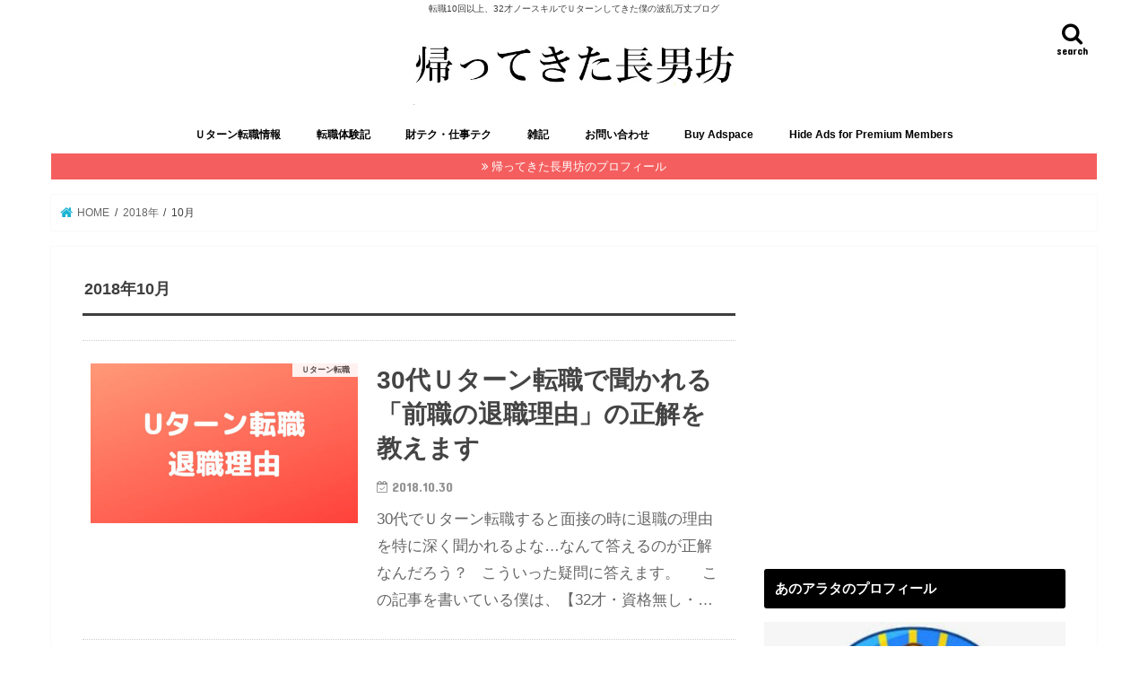

--- FILE ---
content_type: text/html; charset=UTF-8
request_url: https://anoarata.com/2018/10/
body_size: 22190
content:
<!doctype html><html dir="ltr" lang="ja" prefix="og: https://ogp.me/ns#"><head><meta charset="utf-8"><meta http-equiv="X-UA-Compatible" content="IE=edge"><meta name="HandheldFriendly" content="True"><meta name="MobileOptimized" content="320"><meta name="viewport" content="width=device-width, initial-scale=1"/><link rel="pingback" href="https://anoarata.com/xmlrpc.php"> <!--[if IE]> <![endif]--><style>img:is([sizes="auto" i], [sizes^="auto," i]) { contain-intrinsic-size: 3000px 1500px }</style><title>10月, 2018 | 帰ってきた長男坊</title><meta name="robots" content="noindex, max-snippet:-1, max-image-preview:large, max-video-preview:-1" /><meta name="google-site-verification" content="qYLpHuv55aZvMSUV2nhc4roCiDndLpT9N4yowjAPlhs" /><link rel="canonical" href="https://anoarata.com/2018/10/" /><meta name="generator" content="All in One SEO (AIOSEO) 4.7.9.1" /><meta name="google" content="nositelinkssearchbox" /> <script type="application/ld+json" class="aioseo-schema">{"@context":"https:\/\/schema.org","@graph":[{"@type":"BreadcrumbList","@id":"https:\/\/anoarata.com\/2018\/10\/#breadcrumblist","itemListElement":[{"@type":"ListItem","@id":"https:\/\/anoarata.com\/#listItem","position":1,"name":"\u5bb6","item":"https:\/\/anoarata.com\/","nextItem":{"@type":"ListItem","@id":"https:\/\/anoarata.com\/2018\/#listItem","name":"2018"}},{"@type":"ListItem","@id":"https:\/\/anoarata.com\/2018\/#listItem","position":2,"name":"2018","item":"https:\/\/anoarata.com\/2018\/","nextItem":{"@type":"ListItem","@id":"https:\/\/anoarata.com\/2018\/10\/#listItem","name":"10\u6708, 2018"},"previousItem":{"@type":"ListItem","@id":"https:\/\/anoarata.com\/#listItem","name":"\u5bb6"}},{"@type":"ListItem","@id":"https:\/\/anoarata.com\/2018\/10\/#listItem","position":3,"name":"10\u6708, 2018","previousItem":{"@type":"ListItem","@id":"https:\/\/anoarata.com\/2018\/#listItem","name":"2018"}}]},{"@type":"CollectionPage","@id":"https:\/\/anoarata.com\/2018\/10\/#collectionpage","url":"https:\/\/anoarata.com\/2018\/10\/","name":"10\u6708, 2018 | \u5e30\u3063\u3066\u304d\u305f\u9577\u7537\u574a","inLanguage":"ja","isPartOf":{"@id":"https:\/\/anoarata.com\/#website"},"breadcrumb":{"@id":"https:\/\/anoarata.com\/2018\/10\/#breadcrumblist"}},{"@type":"Organization","@id":"https:\/\/anoarata.com\/#organization","name":"\u5e30\u3063\u3066\u304d\u305f\u9577\u7537\u574a","description":"\u8ee2\u807710\u56de\u4ee5\u4e0a\u300132\u624d\u30ce\u30fc\u30b9\u30ad\u30eb\u3067\uff35\u30bf\u30fc\u30f3\u3057\u3066\u304d\u305f\u50d5\u306e\u6ce2\u4e71\u4e07\u4e08\u30d6\u30ed\u30b0","url":"https:\/\/anoarata.com\/"},{"@type":"WebSite","@id":"https:\/\/anoarata.com\/#website","url":"https:\/\/anoarata.com\/","name":"\u5e30\u3063\u3066\u304d\u305f\u9577\u7537\u574a","description":"\u8ee2\u807710\u56de\u4ee5\u4e0a\u300132\u624d\u30ce\u30fc\u30b9\u30ad\u30eb\u3067\uff35\u30bf\u30fc\u30f3\u3057\u3066\u304d\u305f\u50d5\u306e\u6ce2\u4e71\u4e07\u4e08\u30d6\u30ed\u30b0","inLanguage":"ja","publisher":{"@id":"https:\/\/anoarata.com\/#organization"}}]}</script> <link rel='dns-prefetch' href='//ajax.googleapis.com' /><link rel='dns-prefetch' href='//fonts.googleapis.com' /><link rel='dns-prefetch' href='//maxcdn.bootstrapcdn.com' /><link rel="alternate" type="application/rss+xml" title="帰ってきた長男坊 &raquo; フィード" href="https://anoarata.com/feed/" /><link rel="alternate" type="application/rss+xml" title="帰ってきた長男坊 &raquo; コメントフィード" href="https://anoarata.com/comments/feed/" /> <script type="text/javascript" id="wpp-js" src="https://anoarata.com/wp-content/plugins/wordpress-popular-posts/assets/js/wpp.min.js?ver=7.2.0" data-sampling="0" data-sampling-rate="100" data-api-url="https://anoarata.com/wp-json/wordpress-popular-posts" data-post-id="0" data-token="86f9f0d8a8" data-lang="0" data-debug="0"></script> <script defer src="[data-uri]"></script> <!--noptimize--><script data-wpfc-render="false" id="anoar-ready">
			window.advanced_ads_ready=function(e,a){a=a||"complete";var d=function(e){return"interactive"===a?"loading"!==e:"complete"===e};d(document.readyState)?e():document.addEventListener("readystatechange",(function(a){d(a.target.readyState)&&e()}),{once:"interactive"===a})},window.advanced_ads_ready_queue=window.advanced_ads_ready_queue||[];		</script>
		<!--/noptimize--><style id='wp-emoji-styles-inline-css' type='text/css'>img.wp-smiley, img.emoji {
		display: inline !important;
		border: none !important;
		box-shadow: none !important;
		height: 1em !important;
		width: 1em !important;
		margin: 0 0.07em !important;
		vertical-align: -0.1em !important;
		background: none !important;
		padding: 0 !important;
	}</style><link rel='stylesheet' id='wp-block-library-css' href='https://anoarata.com/wp-includes/css/dist/block-library/style.min.css' type='text/css' media='all' /><link rel='stylesheet' id='quads-style-css-css' href='https://anoarata.com/wp-content/plugins/quick-adsense-reloaded/includes/gutenberg/dist/blocks.style.build.css' type='text/css' media='all' /><style id='classic-theme-styles-inline-css' type='text/css'>/*! This file is auto-generated */
.wp-block-button__link{color:#fff;background-color:#32373c;border-radius:9999px;box-shadow:none;text-decoration:none;padding:calc(.667em + 2px) calc(1.333em + 2px);font-size:1.125em}.wp-block-file__button{background:#32373c;color:#fff;text-decoration:none}</style><style id='global-styles-inline-css' type='text/css'>:root{--wp--preset--aspect-ratio--square: 1;--wp--preset--aspect-ratio--4-3: 4/3;--wp--preset--aspect-ratio--3-4: 3/4;--wp--preset--aspect-ratio--3-2: 3/2;--wp--preset--aspect-ratio--2-3: 2/3;--wp--preset--aspect-ratio--16-9: 16/9;--wp--preset--aspect-ratio--9-16: 9/16;--wp--preset--color--black: #000000;--wp--preset--color--cyan-bluish-gray: #abb8c3;--wp--preset--color--white: #ffffff;--wp--preset--color--pale-pink: #f78da7;--wp--preset--color--vivid-red: #cf2e2e;--wp--preset--color--luminous-vivid-orange: #ff6900;--wp--preset--color--luminous-vivid-amber: #fcb900;--wp--preset--color--light-green-cyan: #7bdcb5;--wp--preset--color--vivid-green-cyan: #00d084;--wp--preset--color--pale-cyan-blue: #8ed1fc;--wp--preset--color--vivid-cyan-blue: #0693e3;--wp--preset--color--vivid-purple: #9b51e0;--wp--preset--gradient--vivid-cyan-blue-to-vivid-purple: linear-gradient(135deg,rgba(6,147,227,1) 0%,rgb(155,81,224) 100%);--wp--preset--gradient--light-green-cyan-to-vivid-green-cyan: linear-gradient(135deg,rgb(122,220,180) 0%,rgb(0,208,130) 100%);--wp--preset--gradient--luminous-vivid-amber-to-luminous-vivid-orange: linear-gradient(135deg,rgba(252,185,0,1) 0%,rgba(255,105,0,1) 100%);--wp--preset--gradient--luminous-vivid-orange-to-vivid-red: linear-gradient(135deg,rgba(255,105,0,1) 0%,rgb(207,46,46) 100%);--wp--preset--gradient--very-light-gray-to-cyan-bluish-gray: linear-gradient(135deg,rgb(238,238,238) 0%,rgb(169,184,195) 100%);--wp--preset--gradient--cool-to-warm-spectrum: linear-gradient(135deg,rgb(74,234,220) 0%,rgb(151,120,209) 20%,rgb(207,42,186) 40%,rgb(238,44,130) 60%,rgb(251,105,98) 80%,rgb(254,248,76) 100%);--wp--preset--gradient--blush-light-purple: linear-gradient(135deg,rgb(255,206,236) 0%,rgb(152,150,240) 100%);--wp--preset--gradient--blush-bordeaux: linear-gradient(135deg,rgb(254,205,165) 0%,rgb(254,45,45) 50%,rgb(107,0,62) 100%);--wp--preset--gradient--luminous-dusk: linear-gradient(135deg,rgb(255,203,112) 0%,rgb(199,81,192) 50%,rgb(65,88,208) 100%);--wp--preset--gradient--pale-ocean: linear-gradient(135deg,rgb(255,245,203) 0%,rgb(182,227,212) 50%,rgb(51,167,181) 100%);--wp--preset--gradient--electric-grass: linear-gradient(135deg,rgb(202,248,128) 0%,rgb(113,206,126) 100%);--wp--preset--gradient--midnight: linear-gradient(135deg,rgb(2,3,129) 0%,rgb(40,116,252) 100%);--wp--preset--font-size--small: 13px;--wp--preset--font-size--medium: 20px;--wp--preset--font-size--large: 36px;--wp--preset--font-size--x-large: 42px;--wp--preset--spacing--20: 0.44rem;--wp--preset--spacing--30: 0.67rem;--wp--preset--spacing--40: 1rem;--wp--preset--spacing--50: 1.5rem;--wp--preset--spacing--60: 2.25rem;--wp--preset--spacing--70: 3.38rem;--wp--preset--spacing--80: 5.06rem;--wp--preset--shadow--natural: 6px 6px 9px rgba(0, 0, 0, 0.2);--wp--preset--shadow--deep: 12px 12px 50px rgba(0, 0, 0, 0.4);--wp--preset--shadow--sharp: 6px 6px 0px rgba(0, 0, 0, 0.2);--wp--preset--shadow--outlined: 6px 6px 0px -3px rgba(255, 255, 255, 1), 6px 6px rgba(0, 0, 0, 1);--wp--preset--shadow--crisp: 6px 6px 0px rgba(0, 0, 0, 1);}:where(.is-layout-flex){gap: 0.5em;}:where(.is-layout-grid){gap: 0.5em;}body .is-layout-flex{display: flex;}.is-layout-flex{flex-wrap: wrap;align-items: center;}.is-layout-flex > :is(*, div){margin: 0;}body .is-layout-grid{display: grid;}.is-layout-grid > :is(*, div){margin: 0;}:where(.wp-block-columns.is-layout-flex){gap: 2em;}:where(.wp-block-columns.is-layout-grid){gap: 2em;}:where(.wp-block-post-template.is-layout-flex){gap: 1.25em;}:where(.wp-block-post-template.is-layout-grid){gap: 1.25em;}.has-black-color{color: var(--wp--preset--color--black) !important;}.has-cyan-bluish-gray-color{color: var(--wp--preset--color--cyan-bluish-gray) !important;}.has-white-color{color: var(--wp--preset--color--white) !important;}.has-pale-pink-color{color: var(--wp--preset--color--pale-pink) !important;}.has-vivid-red-color{color: var(--wp--preset--color--vivid-red) !important;}.has-luminous-vivid-orange-color{color: var(--wp--preset--color--luminous-vivid-orange) !important;}.has-luminous-vivid-amber-color{color: var(--wp--preset--color--luminous-vivid-amber) !important;}.has-light-green-cyan-color{color: var(--wp--preset--color--light-green-cyan) !important;}.has-vivid-green-cyan-color{color: var(--wp--preset--color--vivid-green-cyan) !important;}.has-pale-cyan-blue-color{color: var(--wp--preset--color--pale-cyan-blue) !important;}.has-vivid-cyan-blue-color{color: var(--wp--preset--color--vivid-cyan-blue) !important;}.has-vivid-purple-color{color: var(--wp--preset--color--vivid-purple) !important;}.has-black-background-color{background-color: var(--wp--preset--color--black) !important;}.has-cyan-bluish-gray-background-color{background-color: var(--wp--preset--color--cyan-bluish-gray) !important;}.has-white-background-color{background-color: var(--wp--preset--color--white) !important;}.has-pale-pink-background-color{background-color: var(--wp--preset--color--pale-pink) !important;}.has-vivid-red-background-color{background-color: var(--wp--preset--color--vivid-red) !important;}.has-luminous-vivid-orange-background-color{background-color: var(--wp--preset--color--luminous-vivid-orange) !important;}.has-luminous-vivid-amber-background-color{background-color: var(--wp--preset--color--luminous-vivid-amber) !important;}.has-light-green-cyan-background-color{background-color: var(--wp--preset--color--light-green-cyan) !important;}.has-vivid-green-cyan-background-color{background-color: var(--wp--preset--color--vivid-green-cyan) !important;}.has-pale-cyan-blue-background-color{background-color: var(--wp--preset--color--pale-cyan-blue) !important;}.has-vivid-cyan-blue-background-color{background-color: var(--wp--preset--color--vivid-cyan-blue) !important;}.has-vivid-purple-background-color{background-color: var(--wp--preset--color--vivid-purple) !important;}.has-black-border-color{border-color: var(--wp--preset--color--black) !important;}.has-cyan-bluish-gray-border-color{border-color: var(--wp--preset--color--cyan-bluish-gray) !important;}.has-white-border-color{border-color: var(--wp--preset--color--white) !important;}.has-pale-pink-border-color{border-color: var(--wp--preset--color--pale-pink) !important;}.has-vivid-red-border-color{border-color: var(--wp--preset--color--vivid-red) !important;}.has-luminous-vivid-orange-border-color{border-color: var(--wp--preset--color--luminous-vivid-orange) !important;}.has-luminous-vivid-amber-border-color{border-color: var(--wp--preset--color--luminous-vivid-amber) !important;}.has-light-green-cyan-border-color{border-color: var(--wp--preset--color--light-green-cyan) !important;}.has-vivid-green-cyan-border-color{border-color: var(--wp--preset--color--vivid-green-cyan) !important;}.has-pale-cyan-blue-border-color{border-color: var(--wp--preset--color--pale-cyan-blue) !important;}.has-vivid-cyan-blue-border-color{border-color: var(--wp--preset--color--vivid-cyan-blue) !important;}.has-vivid-purple-border-color{border-color: var(--wp--preset--color--vivid-purple) !important;}.has-vivid-cyan-blue-to-vivid-purple-gradient-background{background: var(--wp--preset--gradient--vivid-cyan-blue-to-vivid-purple) !important;}.has-light-green-cyan-to-vivid-green-cyan-gradient-background{background: var(--wp--preset--gradient--light-green-cyan-to-vivid-green-cyan) !important;}.has-luminous-vivid-amber-to-luminous-vivid-orange-gradient-background{background: var(--wp--preset--gradient--luminous-vivid-amber-to-luminous-vivid-orange) !important;}.has-luminous-vivid-orange-to-vivid-red-gradient-background{background: var(--wp--preset--gradient--luminous-vivid-orange-to-vivid-red) !important;}.has-very-light-gray-to-cyan-bluish-gray-gradient-background{background: var(--wp--preset--gradient--very-light-gray-to-cyan-bluish-gray) !important;}.has-cool-to-warm-spectrum-gradient-background{background: var(--wp--preset--gradient--cool-to-warm-spectrum) !important;}.has-blush-light-purple-gradient-background{background: var(--wp--preset--gradient--blush-light-purple) !important;}.has-blush-bordeaux-gradient-background{background: var(--wp--preset--gradient--blush-bordeaux) !important;}.has-luminous-dusk-gradient-background{background: var(--wp--preset--gradient--luminous-dusk) !important;}.has-pale-ocean-gradient-background{background: var(--wp--preset--gradient--pale-ocean) !important;}.has-electric-grass-gradient-background{background: var(--wp--preset--gradient--electric-grass) !important;}.has-midnight-gradient-background{background: var(--wp--preset--gradient--midnight) !important;}.has-small-font-size{font-size: var(--wp--preset--font-size--small) !important;}.has-medium-font-size{font-size: var(--wp--preset--font-size--medium) !important;}.has-large-font-size{font-size: var(--wp--preset--font-size--large) !important;}.has-x-large-font-size{font-size: var(--wp--preset--font-size--x-large) !important;}
:where(.wp-block-post-template.is-layout-flex){gap: 1.25em;}:where(.wp-block-post-template.is-layout-grid){gap: 1.25em;}
:where(.wp-block-columns.is-layout-flex){gap: 2em;}:where(.wp-block-columns.is-layout-grid){gap: 2em;}
:root :where(.wp-block-pullquote){font-size: 1.5em;line-height: 1.6;}</style><link rel='stylesheet' id='contact-form-7-css' href='https://anoarata.com/wp-content/cache/autoptimize/autoptimize_single_3fd2afa98866679439097f4ab102fe0a.php' type='text/css' media='all' /><link rel='stylesheet' id='toc-screen-css' href='https://anoarata.com/wp-content/plugins/table-of-contents-plus/screen.min.css' type='text/css' media='all' /><link rel='stylesheet' id='ppress-frontend-css' href='https://anoarata.com/wp-content/plugins/wp-user-avatar/assets/css/frontend.min.css' type='text/css' media='all' /><link rel='stylesheet' id='ppress-flatpickr-css' href='https://anoarata.com/wp-content/plugins/wp-user-avatar/assets/flatpickr/flatpickr.min.css' type='text/css' media='all' /><link rel='stylesheet' id='ppress-select2-css' href='https://anoarata.com/wp-content/plugins/wp-user-avatar/assets/select2/select2.min.css' type='text/css' media='all' /><link rel='stylesheet' id='wordpress-popular-posts-css-css' href='https://anoarata.com/wp-content/cache/autoptimize/autoptimize_single_cff4a50b569f9d814cfe56378d2d03f7.php' type='text/css' media='all' /><link rel='stylesheet' id='style-css' href='https://anoarata.com/wp-content/cache/autoptimize/autoptimize_single_722b04ab05293169ee663f6252840aaf.php' type='text/css' media='all' /><link rel='stylesheet' id='child-style-css' href='https://anoarata.com/wp-content/cache/autoptimize/autoptimize_single_87d70e483f1c5469e231ee7e5ecdabdc.php' type='text/css' media='all' /><link rel='stylesheet' id='slick-css' href='https://anoarata.com/wp-content/cache/autoptimize/autoptimize_single_9a7d7c994af444c42dfaab8b5739860b.php' type='text/css' media='all' /><link rel='stylesheet' id='shortcode-css' href='https://anoarata.com/wp-content/cache/autoptimize/autoptimize_single_88253721a41c45421c3e26b0fc955d11.php' type='text/css' media='all' /><link rel='stylesheet' id='gf_Concert-css' href='//fonts.googleapis.com/css?family=Concert+One' type='text/css' media='all' /><link rel='stylesheet' id='gf_Lato-css' href='//fonts.googleapis.com/css?family=Lato' type='text/css' media='all' /><link rel='stylesheet' id='fontawesome-css' href='//maxcdn.bootstrapcdn.com/font-awesome/4.7.0/css/font-awesome.min.css' type='text/css' media='all' /><link rel='stylesheet' id='remodal-css' href='https://anoarata.com/wp-content/cache/autoptimize/autoptimize_single_71d45855733547a06742c499a85a7cc4.php' type='text/css' media='all' /><link rel='stylesheet' id='animate-css' href='https://anoarata.com/wp-content/themes/jstork/library/css/animate.min.css' type='text/css' media='all' /><style id='akismet-widget-style-inline-css' type='text/css'>.a-stats {
				--akismet-color-mid-green: #357b49;
				--akismet-color-white: #fff;
				--akismet-color-light-grey: #f6f7f7;

				max-width: 350px;
				width: auto;
			}

			.a-stats * {
				all: unset;
				box-sizing: border-box;
			}

			.a-stats strong {
				font-weight: 600;
			}

			.a-stats a.a-stats__link,
			.a-stats a.a-stats__link:visited,
			.a-stats a.a-stats__link:active {
				background: var(--akismet-color-mid-green);
				border: none;
				box-shadow: none;
				border-radius: 8px;
				color: var(--akismet-color-white);
				cursor: pointer;
				display: block;
				font-family: -apple-system, BlinkMacSystemFont, 'Segoe UI', 'Roboto', 'Oxygen-Sans', 'Ubuntu', 'Cantarell', 'Helvetica Neue', sans-serif;
				font-weight: 500;
				padding: 12px;
				text-align: center;
				text-decoration: none;
				transition: all 0.2s ease;
			}

			/* Extra specificity to deal with TwentyTwentyOne focus style */
			.widget .a-stats a.a-stats__link:focus {
				background: var(--akismet-color-mid-green);
				color: var(--akismet-color-white);
				text-decoration: none;
			}

			.a-stats a.a-stats__link:hover {
				filter: brightness(110%);
				box-shadow: 0 4px 12px rgba(0, 0, 0, 0.06), 0 0 2px rgba(0, 0, 0, 0.16);
			}

			.a-stats .count {
				color: var(--akismet-color-white);
				display: block;
				font-size: 1.5em;
				line-height: 1.4;
				padding: 0 13px;
				white-space: nowrap;
			}</style><link rel='stylesheet' id='fancybox-css' href='https://anoarata.com/wp-content/plugins/easy-fancybox/fancybox/1.5.4/jquery.fancybox.min.css' type='text/css' media='screen' /><style id='fancybox-inline-css' type='text/css'>#fancybox-outer{background:#ffffff}#fancybox-content{background:#ffffff;border-color:#ffffff;color:#000000;}#fancybox-title,#fancybox-title-float-main{color:#fff}</style> <script type="text/javascript" src="//ajax.googleapis.com/ajax/libs/jquery/1.12.4/jquery.min.js" id="jquery-js"></script> <script defer type="text/javascript" src="https://anoarata.com/wp-content/plugins/wp-user-avatar/assets/flatpickr/flatpickr.min.js" id="ppress-flatpickr-js"></script> <script defer type="text/javascript" src="https://anoarata.com/wp-content/plugins/wp-user-avatar/assets/select2/select2.min.js" id="ppress-select2-js"></script> <link rel="https://api.w.org/" href="https://anoarata.com/wp-json/" /><link rel="EditURI" type="application/rsd+xml" title="RSD" href="https://anoarata.com/xmlrpc.php?rsd" /> <script defer src="[data-uri]"></script>  <script type="text/javascript">var _gaq = _gaq || [];
_gaq.push(["_setAccount", "UA-104310427-1"]);
_gaq.push(["_trackPageview"]);

  (function() {
    var ga = document.createElement("script"); ga.type = "text/javascript"; ga.async = true;
    ga.src = ("https:" == document.location.protocol ? "https://ssl" : "http://www") + ".google-analytics.com/ga.js";
    var s = document.getElementsByTagName("script")[0]; s.parentNode.insertBefore(ga, s);
  })();</script> <script type="text/javascript">if (document.referrer.match(/google\.(com|co\.jp)/gi) && document.referrer.match(/cd/gi)) {
var myString = document.referrer;
var r        = myString.match(/cd=(.*?)&/);
var rank     = parseInt(r[1]);
var kw       = myString.match(/q=(.*?)&/);

if (kw[1].length > 0) {
	var keyWord  = decodeURI(kw[1]);
} else {
	keyWord = "(not provided)";
}

var p = document.location.pathname;
_gaq.push(["_trackEvent", "RankTracker", keyWord, p, rank, true]);
}</script><script defer src="[data-uri]"></script> <style id="wpp-loading-animation-styles">@-webkit-keyframes bgslide{from{background-position-x:0}to{background-position-x:-200%}}@keyframes bgslide{from{background-position-x:0}to{background-position-x:-200%}}.wpp-widget-block-placeholder,.wpp-shortcode-placeholder{margin:0 auto;width:60px;height:3px;background:#dd3737;background:linear-gradient(90deg,#dd3737 0%,#571313 10%,#dd3737 100%);background-size:200% auto;border-radius:3px;-webkit-animation:bgslide 1s infinite linear;animation:bgslide 1s infinite linear}</style><style type="text/css">body{color: #3e3e3e;}
a, #breadcrumb li.bc_homelink a::before, .authorbox .author_sns li a::before{color: #1bb4d3;}
a:hover{color: #E69B9B;}
.article-footer .post-categories li a,.article-footer .tags a,.accordionBtn{  background: #1bb4d3;  border-color: #1bb4d3;}
.article-footer .tags a{color:#1bb4d3; background: none;}
.article-footer .post-categories li a:hover,.article-footer .tags a:hover,.accordionBtn.active{ background:#E69B9B;  border-color:#E69B9B;}
input[type="text"],input[type="password"],input[type="datetime"],input[type="datetime-local"],input[type="date"],input[type="month"],input[type="time"],input[type="week"],input[type="number"],input[type="email"],input[type="url"],input[type="search"],input[type="tel"],input[type="color"],select,textarea,.field { background-color: #ffffff;}
.header{color: #000000;}
.bgfull .header,.header.bg,.header #inner-header,.menu-sp{background: #ffffff;}
#logo a{color: #000000;}
#g_nav .nav li a,.nav_btn,.menu-sp a,.menu-sp a,.menu-sp > ul:after{color: #000000;}
#logo a:hover,#g_nav .nav li a:hover,.nav_btn:hover{color:#eeee22;}
@media only screen and (min-width: 768px) {
.nav > li > a:after{background: #eeee22;}
.nav ul {background: #666666;}
#g_nav .nav li ul.sub-menu li a{color: #f7f7f7;}
}
@media only screen and (max-width: 1165px) {
.site_description{background: #ffffff; color: #000000;}
}
#inner-content, #breadcrumb, .entry-content blockquote:before, .entry-content blockquote:after{background: #ffffff}
.top-post-list .post-list:before{background: #1bb4d3;}
.widget li a:after{color: #1bb4d3;}
.entry-content h2,.widgettitle,.accordion::before{background: #000000; color: #ffffff;}
.entry-content h3{border-color: #000000;}
.h_boader .entry-content h2{border-color: #000000; color: #3e3e3e;}
.h_balloon .entry-content h2:after{border-top-color: #000000;}
.entry-content ul li:before{ background: #000000;}
.entry-content ol li:before{ background: #000000;}
.post-list-card .post-list .eyecatch .cat-name,.top-post-list .post-list .eyecatch .cat-name,.byline .cat-name,.single .authorbox .author-newpost li .cat-name,.related-box li .cat-name,.carouselwrap .cat-name,.eyecatch .cat-name{background: #ffffff; color:  #444444;}
ul.wpp-list li a:before{background: #000000; color: #ffffff;}
.readmore a{border:1px solid #1bb4d3;color:#1bb4d3;}
.readmore a:hover{background:#1bb4d3;color:#fff;}
.btn-wrap a{background: #1bb4d3;border: 1px solid #1bb4d3;}
.btn-wrap a:hover{background: #E69B9B;border-color: #E69B9B;}
.btn-wrap.simple a{border:1px solid #1bb4d3;color:#1bb4d3;}
.btn-wrap.simple a:hover{background:#1bb4d3;}
.blue-btn, .comment-reply-link, #submit { background-color: #1bb4d3; }
.blue-btn:hover, .comment-reply-link:hover, #submit:hover, .blue-btn:focus, .comment-reply-link:focus, #submit:focus {background-color: #E69B9B; }
#sidebar1{color: #444444;}
.widget:not(.widget_text) a{color:#666666;}
.widget:not(.widget_text) a:hover{color:#999999;}
.bgfull #footer-top,#footer-top .inner,.cta-inner{background-color: #666666; color: #CACACA;}
.footer a,#footer-top a{color: #f7f7f7;}
#footer-top .widgettitle{color: #CACACA;}
.bgfull .footer,.footer.bg,.footer .inner {background-color: #666666;color: #CACACA;}
.footer-links li a:before{ color: #ffffff;}
.pagination a, .pagination span,.page-links a{border-color: #1bb4d3; color: #1bb4d3;}
.pagination .current,.pagination .current:hover,.page-links ul > li > span{background-color: #1bb4d3; border-color: #1bb4d3;}
.pagination a:hover, .pagination a:focus,.page-links a:hover, .page-links a:focus{background-color: #1bb4d3; color: #fff;}</style><style type="text/css">.broken_link, a.broken_link {
	text-decoration: line-through;
}</style><style type="text/css" id="custom-background-css">body.custom-background { background-color: #ffffff; }</style><link rel="icon" href="https://anoarata.com/wp-content/uploads/2018/01/cropped-d880317e090547705f6a8ab11302bace-1-32x32.jpg" sizes="32x32" /><link rel="icon" href="https://anoarata.com/wp-content/uploads/2018/01/cropped-d880317e090547705f6a8ab11302bace-1-192x192.jpg" sizes="192x192" /><link rel="apple-touch-icon" href="https://anoarata.com/wp-content/uploads/2018/01/cropped-d880317e090547705f6a8ab11302bace-1-180x180.jpg" /><meta name="msapplication-TileImage" content="https://anoarata.com/wp-content/uploads/2018/01/cropped-d880317e090547705f6a8ab11302bace-1-270x270.jpg" /> <script async src="//pagead2.googlesyndication.com/pagead/js/adsbygoogle.js"></script> <script>(adsbygoogle = window.adsbygoogle || []).push({
          google_ad_client: "ca-pub-9166838552041975",
          enable_page_level_ads: true
     });</script><noscript><style id="rocket-lazyload-nojs-css">.rll-youtube-player, [data-lazy-src]{display:none !important;}</style></noscript></head><body class="archive date custom-background bgnormal pannavi_on h_boader sidebarright date_on aa-prefix-anoar-"><div id="container"><p class="site_description">転職10回以上、32才ノースキルでＵターンしてきた僕の波乱万丈ブログ</p><header class="header animated fadeIn headercenter" role="banner"><div id="inner-header" class="wrap cf"><div id="logo" class="gf fs_m"><p class="h1 img"><a href="https://anoarata.com"><img src="https://anoarata.com/wp-content/uploads/2018/10/cd8057b34ca2d5b82affc81b9e583b19.jpg" alt="帰ってきた長男坊"></a></p></div> <a href="#searchbox" data-remodal-target="searchbox" class="nav_btn search_btn"><span class="text gf">search</span></a><nav id="g_nav" role="navigation"><ul id="menu-%e3%83%a1%e3%82%a4%e3%83%b3%e3%83%a1%e3%83%8b%e3%83%a5%e3%83%bc" class="nav top-nav cf"><li id="menu-item-3540" class="menu-item menu-item-type-taxonomy menu-item-object-category menu-item-has-children menu-item-3540"><a href="https://anoarata.com/category/%ef%bd%95%e3%82%bf%e3%83%bc%e3%83%b3%e5%b0%b1%e8%81%b7%e6%83%85%e5%a0%b1/">Ｕターン転職情報</a><ul class="sub-menu"><li id="menu-item-3526" class="menu-item menu-item-type-taxonomy menu-item-object-category menu-item-3526"><a href="https://anoarata.com/category/%ef%bd%95%e3%82%bf%e3%83%bc%e3%83%b3%e5%b0%b1%e8%81%b7%e6%83%85%e5%a0%b1/%ef%bd%95%e3%82%bf%e3%83%bc%e3%83%b3%e8%bb%a2%e8%81%b7/">Ｕターン転職<span class="gf">実際にＵターン就職しての体験・教訓</span></a></li></ul></li><li id="menu-item-3497" class="menu-item menu-item-type-taxonomy menu-item-object-category menu-item-has-children menu-item-3497"><a href="https://anoarata.com/category/%e8%bb%a2%e8%81%b7%e4%bd%93%e9%a8%93%e8%a8%98/">転職体験記</a><ul class="sub-menu"><li id="menu-item-3527" class="menu-item menu-item-type-taxonomy menu-item-object-category menu-item-3527"><a href="https://anoarata.com/category/%e8%bb%a2%e8%81%b7%e4%bd%93%e9%a8%93%e8%a8%98/%e8%bb%a2%e8%81%b7%e4%bd%93%e9%a8%93/">転職体験</a></li></ul></li><li id="menu-item-3496" class="menu-item menu-item-type-taxonomy menu-item-object-category menu-item-has-children menu-item-3496"><a href="https://anoarata.com/category/%e4%bb%95%e4%ba%8b%e3%83%86%e3%82%af/">財テク・仕事テク</a><ul class="sub-menu"><li id="menu-item-3109" class="menu-item menu-item-type-taxonomy menu-item-object-category menu-item-3109"><a href="https://anoarata.com/category/%e8%b2%a1%e3%83%86%e3%82%af/%e3%83%97%e3%83%ad%e3%82%b0%e3%83%a9%e3%83%9f%e3%83%b3%e3%82%b0/">プログラミング<span class="gf">未来を生き抜くＩＴ技術について</span></a></li><li id="menu-item-1301" class="menu-item menu-item-type-taxonomy menu-item-object-category menu-item-1301"><a href="https://anoarata.com/category/%e8%b2%a1%e3%83%86%e3%82%af/%e5%89%af%e6%a5%ad/">ネットで稼ぐ</a></li><li id="menu-item-2620" class="menu-item menu-item-type-taxonomy menu-item-object-category menu-item-2620"><a href="https://anoarata.com/category/%e8%b2%a1%e3%83%86%e3%82%af/%e7%8f%be%e7%89%a9%e6%a0%aa/">株（現物）<span class="gf">現物株でノーリスクで稼ぐ</span></a></li><li id="menu-item-3498" class="menu-item menu-item-type-taxonomy menu-item-object-category menu-item-3498"><a href="https://anoarata.com/category/%e4%bb%95%e4%ba%8b%e3%83%86%e3%82%af/%e4%bb%95%e4%ba%8b%e5%bd%b9%e7%ab%8b%e3%81%a1/">仕事役立ち</a></li><li id="menu-item-845" class="menu-item menu-item-type-taxonomy menu-item-object-category menu-item-845"><a href="https://anoarata.com/category/%e8%b2%a1%e3%83%86%e3%82%af/%e3%81%8a%e3%82%ab%e3%83%8d%e3%81%ae%e8%a9%b1/">お金・制度</a></li></ul></li><li id="menu-item-2433" class="menu-item menu-item-type-taxonomy menu-item-object-category menu-item-has-children menu-item-2433"><a href="https://anoarata.com/category/%e5%bd%b9%e7%ab%8b%e3%81%a1%e6%83%85%e5%a0%b1%e3%83%bb%e9%9b%91%e8%a8%98/">雑記</a><ul class="sub-menu"><li id="menu-item-849" class="menu-item menu-item-type-taxonomy menu-item-object-category menu-item-849"><a href="https://anoarata.com/category/%e3%83%9b%e3%82%b9%e3%83%88%e8%ab%96/">モテ方</a></li><li id="menu-item-1810" class="menu-item menu-item-type-taxonomy menu-item-object-category menu-item-1810"><a href="https://anoarata.com/category/%e5%bd%b9%e7%ab%8b%e3%81%a1%e6%83%85%e5%a0%b1%e3%83%bb%e9%9b%91%e8%a8%98/%e3%81%be%e3%81%a8%e3%82%81/">まとめ<span class="gf">お役立ち情報などのまとめ</span></a></li><li id="menu-item-3586" class="menu-item menu-item-type-taxonomy menu-item-object-category menu-item-3586"><a href="https://anoarata.com/category/%e5%bd%b9%e7%ab%8b%e3%81%a1%e6%83%85%e5%a0%b1%e3%83%bb%e9%9b%91%e8%a8%98/%e6%9b%b8%e8%a9%95/">書評<span class="gf">読んだ本の解説や感想</span></a></li><li id="menu-item-1218" class="menu-item menu-item-type-taxonomy menu-item-object-category menu-item-1218"><a href="https://anoarata.com/category/%e5%bd%b9%e7%ab%8b%e3%81%a1%e6%83%85%e5%a0%b1%e3%83%bb%e9%9b%91%e8%a8%98/%e6%97%a5%e3%80%85%e3%81%ae%e6%b0%97%e3%81%a5%e3%81%8d/">日々の気づき</a></li><li id="menu-item-1449" class="menu-item menu-item-type-taxonomy menu-item-object-category menu-item-1449"><a href="https://anoarata.com/category/%e5%bd%b9%e7%ab%8b%e3%81%a1%e6%83%85%e5%a0%b1%e3%83%bb%e9%9b%91%e8%a8%98/%e3%83%93%e3%82%b8%e3%83%a5%e3%82%a2%e3%83%ab%e7%b3%bb/">ビジュアル系<span class="gf">大好きなビジュアル系について！</span></a></li><li id="menu-item-1214" class="menu-item menu-item-type-taxonomy menu-item-object-category menu-item-1214"><a href="https://anoarata.com/category/%e5%bd%b9%e7%ab%8b%e3%81%a1%e6%83%85%e5%a0%b1%e3%83%bb%e9%9b%91%e8%a8%98/%e5%a6%8a%e6%b4%bb/">妊活・育児</a></li><li id="menu-item-1217" class="menu-item menu-item-type-taxonomy menu-item-object-category menu-item-1217"><a href="https://anoarata.com/category/%e5%bd%b9%e7%ab%8b%e3%81%a1%e6%83%85%e5%a0%b1%e3%83%bb%e9%9b%91%e8%a8%98/%e3%83%96%e3%83%ad%e3%82%b0%e3%81%ab%e3%81%a4%e3%81%84%e3%81%a6/">ブログ</a></li><li id="menu-item-1300" class="menu-item menu-item-type-taxonomy menu-item-object-category menu-item-1300"><a href="https://anoarata.com/category/%e5%bd%b9%e7%ab%8b%e3%81%a1%e6%83%85%e5%a0%b1%e3%83%bb%e9%9b%91%e8%a8%98/%e3%82%b9%e3%83%9e%e3%83%9b%e3%82%a2%e3%83%97%e3%83%aa/">スマホアプリ<span class="gf">スマホアプリについてお得なものや楽しいものを紹介していきます</span></a></li><li id="menu-item-1215" class="menu-item menu-item-type-taxonomy menu-item-object-category menu-item-1215"><a href="https://anoarata.com/category/%e5%bd%b9%e7%ab%8b%e3%81%a1%e6%83%85%e5%a0%b1%e3%83%bb%e9%9b%91%e8%a8%98/%e3%82%ac%e3%82%b8%e3%82%a7%e3%83%83%e3%83%88/">ＰＣ・スマホ周辺機器</a></li></ul></li><li id="menu-item-1858" class="menu-item menu-item-type-post_type menu-item-object-page menu-item-1858"><a href="https://anoarata.com/%e3%81%8a%e5%95%8f%e3%81%84%e5%90%88%e3%82%8f%e3%81%9b/">お問い合わせ</a></li><li id="menu-item-4567" class="menu-item menu-item-type-post_type menu-item-object-page menu-item-4567"><a href="https://anoarata.com/buy-adspace/">Buy Adspace</a></li><li id="menu-item-4569" class="menu-item menu-item-type-post_type menu-item-object-page menu-item-4569"><a href="https://anoarata.com/disable-ads/">Hide Ads for Premium Members</a></li></ul></nav> <a href="#spnavi" data-remodal-target="spnavi" class="nav_btn"><span class="text gf">menu</span></a></div></header><div class="remodal" data-remodal-id="spnavi" data-remodal-options="hashTracking:false"> <button data-remodal-action="close" class="remodal-close"><span class="text gf">CLOSE</span></button><ul id="menu-%e3%83%a1%e3%82%a4%e3%83%b3%e3%83%a1%e3%83%8b%e3%83%a5%e3%83%bc-1" class="sp_g_nav nav top-nav cf"><li class="menu-item menu-item-type-taxonomy menu-item-object-category menu-item-has-children menu-item-3540"><a href="https://anoarata.com/category/%ef%bd%95%e3%82%bf%e3%83%bc%e3%83%b3%e5%b0%b1%e8%81%b7%e6%83%85%e5%a0%b1/">Ｕターン転職情報</a><ul class="sub-menu"><li class="menu-item menu-item-type-taxonomy menu-item-object-category menu-item-3526"><a href="https://anoarata.com/category/%ef%bd%95%e3%82%bf%e3%83%bc%e3%83%b3%e5%b0%b1%e8%81%b7%e6%83%85%e5%a0%b1/%ef%bd%95%e3%82%bf%e3%83%bc%e3%83%b3%e8%bb%a2%e8%81%b7/">Ｕターン転職<span class="gf">実際にＵターン就職しての体験・教訓</span></a></li></ul></li><li class="menu-item menu-item-type-taxonomy menu-item-object-category menu-item-has-children menu-item-3497"><a href="https://anoarata.com/category/%e8%bb%a2%e8%81%b7%e4%bd%93%e9%a8%93%e8%a8%98/">転職体験記</a><ul class="sub-menu"><li class="menu-item menu-item-type-taxonomy menu-item-object-category menu-item-3527"><a href="https://anoarata.com/category/%e8%bb%a2%e8%81%b7%e4%bd%93%e9%a8%93%e8%a8%98/%e8%bb%a2%e8%81%b7%e4%bd%93%e9%a8%93/">転職体験</a></li></ul></li><li class="menu-item menu-item-type-taxonomy menu-item-object-category menu-item-has-children menu-item-3496"><a href="https://anoarata.com/category/%e4%bb%95%e4%ba%8b%e3%83%86%e3%82%af/">財テク・仕事テク</a><ul class="sub-menu"><li class="menu-item menu-item-type-taxonomy menu-item-object-category menu-item-3109"><a href="https://anoarata.com/category/%e8%b2%a1%e3%83%86%e3%82%af/%e3%83%97%e3%83%ad%e3%82%b0%e3%83%a9%e3%83%9f%e3%83%b3%e3%82%b0/">プログラミング<span class="gf">未来を生き抜くＩＴ技術について</span></a></li><li class="menu-item menu-item-type-taxonomy menu-item-object-category menu-item-1301"><a href="https://anoarata.com/category/%e8%b2%a1%e3%83%86%e3%82%af/%e5%89%af%e6%a5%ad/">ネットで稼ぐ</a></li><li class="menu-item menu-item-type-taxonomy menu-item-object-category menu-item-2620"><a href="https://anoarata.com/category/%e8%b2%a1%e3%83%86%e3%82%af/%e7%8f%be%e7%89%a9%e6%a0%aa/">株（現物）<span class="gf">現物株でノーリスクで稼ぐ</span></a></li><li class="menu-item menu-item-type-taxonomy menu-item-object-category menu-item-3498"><a href="https://anoarata.com/category/%e4%bb%95%e4%ba%8b%e3%83%86%e3%82%af/%e4%bb%95%e4%ba%8b%e5%bd%b9%e7%ab%8b%e3%81%a1/">仕事役立ち</a></li><li class="menu-item menu-item-type-taxonomy menu-item-object-category menu-item-845"><a href="https://anoarata.com/category/%e8%b2%a1%e3%83%86%e3%82%af/%e3%81%8a%e3%82%ab%e3%83%8d%e3%81%ae%e8%a9%b1/">お金・制度</a></li></ul></li><li class="menu-item menu-item-type-taxonomy menu-item-object-category menu-item-has-children menu-item-2433"><a href="https://anoarata.com/category/%e5%bd%b9%e7%ab%8b%e3%81%a1%e6%83%85%e5%a0%b1%e3%83%bb%e9%9b%91%e8%a8%98/">雑記</a><ul class="sub-menu"><li class="menu-item menu-item-type-taxonomy menu-item-object-category menu-item-849"><a href="https://anoarata.com/category/%e3%83%9b%e3%82%b9%e3%83%88%e8%ab%96/">モテ方</a></li><li class="menu-item menu-item-type-taxonomy menu-item-object-category menu-item-1810"><a href="https://anoarata.com/category/%e5%bd%b9%e7%ab%8b%e3%81%a1%e6%83%85%e5%a0%b1%e3%83%bb%e9%9b%91%e8%a8%98/%e3%81%be%e3%81%a8%e3%82%81/">まとめ<span class="gf">お役立ち情報などのまとめ</span></a></li><li class="menu-item menu-item-type-taxonomy menu-item-object-category menu-item-3586"><a href="https://anoarata.com/category/%e5%bd%b9%e7%ab%8b%e3%81%a1%e6%83%85%e5%a0%b1%e3%83%bb%e9%9b%91%e8%a8%98/%e6%9b%b8%e8%a9%95/">書評<span class="gf">読んだ本の解説や感想</span></a></li><li class="menu-item menu-item-type-taxonomy menu-item-object-category menu-item-1218"><a href="https://anoarata.com/category/%e5%bd%b9%e7%ab%8b%e3%81%a1%e6%83%85%e5%a0%b1%e3%83%bb%e9%9b%91%e8%a8%98/%e6%97%a5%e3%80%85%e3%81%ae%e6%b0%97%e3%81%a5%e3%81%8d/">日々の気づき</a></li><li class="menu-item menu-item-type-taxonomy menu-item-object-category menu-item-1449"><a href="https://anoarata.com/category/%e5%bd%b9%e7%ab%8b%e3%81%a1%e6%83%85%e5%a0%b1%e3%83%bb%e9%9b%91%e8%a8%98/%e3%83%93%e3%82%b8%e3%83%a5%e3%82%a2%e3%83%ab%e7%b3%bb/">ビジュアル系<span class="gf">大好きなビジュアル系について！</span></a></li><li class="menu-item menu-item-type-taxonomy menu-item-object-category menu-item-1214"><a href="https://anoarata.com/category/%e5%bd%b9%e7%ab%8b%e3%81%a1%e6%83%85%e5%a0%b1%e3%83%bb%e9%9b%91%e8%a8%98/%e5%a6%8a%e6%b4%bb/">妊活・育児</a></li><li class="menu-item menu-item-type-taxonomy menu-item-object-category menu-item-1217"><a href="https://anoarata.com/category/%e5%bd%b9%e7%ab%8b%e3%81%a1%e6%83%85%e5%a0%b1%e3%83%bb%e9%9b%91%e8%a8%98/%e3%83%96%e3%83%ad%e3%82%b0%e3%81%ab%e3%81%a4%e3%81%84%e3%81%a6/">ブログ</a></li><li class="menu-item menu-item-type-taxonomy menu-item-object-category menu-item-1300"><a href="https://anoarata.com/category/%e5%bd%b9%e7%ab%8b%e3%81%a1%e6%83%85%e5%a0%b1%e3%83%bb%e9%9b%91%e8%a8%98/%e3%82%b9%e3%83%9e%e3%83%9b%e3%82%a2%e3%83%97%e3%83%aa/">スマホアプリ<span class="gf">スマホアプリについてお得なものや楽しいものを紹介していきます</span></a></li><li class="menu-item menu-item-type-taxonomy menu-item-object-category menu-item-1215"><a href="https://anoarata.com/category/%e5%bd%b9%e7%ab%8b%e3%81%a1%e6%83%85%e5%a0%b1%e3%83%bb%e9%9b%91%e8%a8%98/%e3%82%ac%e3%82%b8%e3%82%a7%e3%83%83%e3%83%88/">ＰＣ・スマホ周辺機器</a></li></ul></li><li class="menu-item menu-item-type-post_type menu-item-object-page menu-item-1858"><a href="https://anoarata.com/%e3%81%8a%e5%95%8f%e3%81%84%e5%90%88%e3%82%8f%e3%81%9b/">お問い合わせ</a></li><li class="menu-item menu-item-type-post_type menu-item-object-page menu-item-4567"><a href="https://anoarata.com/buy-adspace/">Buy Adspace</a></li><li class="menu-item menu-item-type-post_type menu-item-object-page menu-item-4569"><a href="https://anoarata.com/disable-ads/">Hide Ads for Premium Members</a></li></ul><button data-remodal-action="close" class="remodal-close"><span class="text gf">CLOSE</span></button></div><div class="remodal searchbox" data-remodal-id="searchbox" data-remodal-options="hashTracking:false"><div class="search cf"><dl><dt>キーワードで記事を検索</dt><dd><form role="search" method="get" id="searchform" class="searchform cf" action="https://anoarata.com/" > <input type="search" placeholder="検索する" value="" name="s" id="s" /> <button type="submit" id="searchsubmit" ><i class="fa fa-search"></i></button></form></dd></dl></div> <button data-remodal-action="close" class="remodal-close"><span class="text gf">CLOSE</span></button></div><div class="header-info"><a  style="background-color: ;" href="https://anoarata.com/profile/">帰ってきた長男坊のプロフィール</a></div><div id="breadcrumb" class="breadcrumb inner wrap cf"><ul itemscope itemtype="http://schema.org/BreadcrumbList"><li itemprop="itemListElement" itemscope itemtype="http://schema.org/ListItem" class="bc_homelink"><a itemprop="item" href="https://anoarata.com/"><span itemprop="name"> HOME</span></a><meta itemprop="position" content="1" /></li><li><a href="https://anoarata.com/2018/">2018年</a></li><li>10月</li></ul></div><div id="content"><div id="inner-content" class="wrap cf"><main id="main" class="m-all t-all d-5of7 cf" role="main"><div class="archivettl"><h1 class="archive-title ttl-month h2">2018年10月</h1></div><div class="top-post-list"><article class="post-list animated fadeIn post-3832 post type-post status-publish format-standard has-post-thumbnail category-324 category-326 tag-351 tag-355 tag-356 article cf" role="article"> <a href="https://anoarata.com/uturn-reason/" rel="bookmark" title="30代Ｕターン転職で聞かれる「前職の退職理由」の正解を教えます" class="cf"><figure class="eyecatch"> <img src="https://anoarata.com/wp-content/plugins/lazy-load/images/1x1.trans.gif" data-lazy-src="https://anoarata.com/wp-content/uploads/2018/10/u0010-486x290.jpg" width="486" height="290" class="attachment-home-thum size-home-thum wp-post-image" alt="Ｕターン転職退職理由" decoding="async" fetchpriority="high"><noscript><img width="486" height="290" src="https://anoarata.com/wp-content/uploads/2018/10/u0010-486x290.jpg" class="attachment-home-thum size-home-thum wp-post-image" alt="Ｕターン転職退職理由" decoding="async" fetchpriority="high" /></noscript><span class="cat-name cat-id-324">Ｕターン転職</span></figure><section class="entry-content"><h1 class="h2 entry-title">30代Ｕターン転職で聞かれる「前職の退職理由」の正解を教えます</h1><p class="byline entry-meta vcard"> <span class="date gf updated">2018.10.30</span> <span class="writer name author"><span class="fn">あのアラタ</span></span></p><div class="description"><p>30代でＵターン転職すると面接の時に退職の理由を特に深く聞かれるよな…なんて答えるのが正解なんだろう？ &nbsp; こういった疑問に答えます。 &nbsp; &nbsp; この記事を書いている僕は、【32才・資格無し・&#8230;</p></div></section> </a></article><article class="post-list animated fadeIn post-3867 post type-post status-publish format-standard has-post-thumbnail category-324 category-326 tag-30u tag-353 tag-354 article cf" role="article"> <a href="https://anoarata.com/uturn-good/" rel="bookmark" title="30代Ｕターン転職してコレは良かった！という事を伝えます" class="cf"><figure class="eyecatch"> <img src="https://anoarata.com/wp-content/plugins/lazy-load/images/1x1.trans.gif" data-lazy-src="https://anoarata.com/wp-content/uploads/2018/10/u0009-486x290.jpg" width="486" height="290" class="attachment-home-thum size-home-thum wp-post-image" alt="Ｕターン転職で良かったこと" decoding="async"><noscript><img width="486" height="290" src="https://anoarata.com/wp-content/uploads/2018/10/u0009-486x290.jpg" class="attachment-home-thum size-home-thum wp-post-image" alt="Ｕターン転職で良かったこと" decoding="async" /></noscript><span class="cat-name cat-id-324">Ｕターン転職</span></figure><section class="entry-content"><h1 class="h2 entry-title">30代Ｕターン転職してコレは良かった！という事を伝えます</h1><p class="byline entry-meta vcard"> <span class="date gf updated">2018.10.25</span> <span class="writer name author"><span class="fn">あのアラタ</span></span></p><div class="description"><p>30代でＵターン転職したいけど不安なこと多いな…逆に良いことってなんだろう？地元戻るなら、先に知っておきたいな &nbsp; &nbsp; こういった疑問に答えます。 &nbsp; &nbsp; この記事を書いている僕は&#8230;</p></div></section> </a></article><article class="post-list animated fadeIn post-3778 post type-post status-publish format-standard has-post-thumbnail category-324 category-326 tag-25 tag-336 tag-350 tag-351 article cf" role="article"> <a href="https://anoarata.com/uturn-koukai/" rel="bookmark" title="【2023年最新】30代Ｕターン転職で地元に戻り後悔したことを公開する【帰省が不安なアナタへ】" class="cf"><figure class="eyecatch"> <img src="https://anoarata.com/wp-content/plugins/lazy-load/images/1x1.trans.gif" data-lazy-src="https://anoarata.com/wp-content/uploads/2018/10/u008-486x290.jpg" width="486" height="290" class="attachment-home-thum size-home-thum wp-post-image" alt="Ｕターン転職で後悔したこと" decoding="async"><noscript><img width="486" height="290" src="https://anoarata.com/wp-content/uploads/2018/10/u008-486x290.jpg" class="attachment-home-thum size-home-thum wp-post-image" alt="Ｕターン転職で後悔したこと" decoding="async" /></noscript><span class="cat-name cat-id-324">Ｕターン転職</span></figure><section class="entry-content"><h1 class="h2 entry-title">【2023年最新】30代Ｕターン転職で地元に戻り後悔したことを公開する【帰省が不安なアナタへ】</h1><p class="byline entry-meta vcard"> <span class="date gf updated">2018.10.17</span> <span class="writer name author"><span class="fn">あのアラタ</span></span></p><div class="description"><p>Ｕターン転職って色々と不安だな。思い切って地元に戻って後悔しないかな？誰か戻った人で後悔してること公開してないかな？ &nbsp; &nbsp; こういったピンポイントな疑問に答えます。 &nbsp; &nbsp; この&#8230;</p></div></section> </a></article><article class="post-list animated fadeIn post-3772 post type-post status-publish format-standard has-post-thumbnail category-322 category-324 category-325 category-326 tag-327 tag-349 tag-350 tag-25 tag-93 article cf" role="article"> <a href="https://anoarata.com/uturn-real/" rel="bookmark" title="Ｕターン転職者の現実を30代で帰省した僕が伝えます" class="cf"><figure class="eyecatch"> <img src="https://anoarata.com/wp-content/plugins/lazy-load/images/1x1.trans.gif" data-lazy-src="https://anoarata.com/wp-content/uploads/2018/10/u007-486x290.jpg" width="486" height="290" class="attachment-home-thum size-home-thum wp-post-image" alt="30代Ｕターン転職の現実" decoding="async" loading="lazy"><noscript><img width="486" height="290" src="https://anoarata.com/wp-content/uploads/2018/10/u007-486x290.jpg" class="attachment-home-thum size-home-thum wp-post-image" alt="30代Ｕターン転職の現実" decoding="async" loading="lazy" /></noscript><span class="cat-name cat-id-322">転職体験記</span></figure><section class="entry-content"><h1 class="h2 entry-title">Ｕターン転職者の現実を30代で帰省した僕が伝えます</h1><p class="byline entry-meta vcard"> <span class="date gf updated">2018.10.12</span> <span class="writer name author"><span class="fn">あのアラタ</span></span></p><div class="description"><p>30代でＵターン転職しようと思うけど、現実はどうなんだろうか…。誰か先にＵターンしてる人の話を聞きたいな…。 &nbsp; &nbsp; こういった要望に答えます。 本記事の内容 &nbsp; この記事を書いている僕は、&#8230;</p></div></section> </a></article><article class="post-list animated fadeIn post-3757 post type-post status-publish format-standard has-post-thumbnail category-324 category-325 category-326 category-322 tag-327 tag-348 tag-93 article cf" role="article"> <a href="https://anoarata.com/uturn-nantokanaru/" rel="bookmark" title="30代でＵターン転職して何とかなるのか？実際戻ってきた僕が答えます" class="cf"><figure class="eyecatch"> <img src="https://anoarata.com/wp-content/plugins/lazy-load/images/1x1.trans.gif" data-lazy-src="https://anoarata.com/wp-content/uploads/2018/10/u006-486x290.jpg" width="486" height="290" class="attachment-home-thum size-home-thum wp-post-image" alt="Ｕターン転職何とかなる" decoding="async" loading="lazy"><noscript><img width="486" height="290" src="https://anoarata.com/wp-content/uploads/2018/10/u006-486x290.jpg" class="attachment-home-thum size-home-thum wp-post-image" alt="Ｕターン転職何とかなる" decoding="async" loading="lazy" /></noscript><span class="cat-name cat-id-324">Ｕターン転職</span></figure><section class="entry-content"><h1 class="h2 entry-title">30代でＵターン転職して何とかなるのか？実際戻ってきた僕が答えます</h1><p class="byline entry-meta vcard"> <span class="date gf updated">2018.10.08</span> <span class="writer name author"><span class="fn">あのアラタ</span></span></p><div class="description"><p>30代でＵターン転職しようと思ってるけど、何とかなるものだろうか？実際に地元に戻って働いてる人の体験を知りたいな。 &nbsp; こういった要望に答えます。 &nbsp; 本記事の内容 &nbsp; この記事を書いている&#8230;</p></div></section> </a></article><article class="post-list animated fadeIn post-3747 post type-post status-publish format-standard has-post-thumbnail category-324 category-326 tag-15 tag-93 tag-327 tag-347 article cf" role="article"> <a href="https://anoarata.com/uturn-public-o/" rel="bookmark" title="姉が30代Ｕターン転職して公務員になったので、その方法と流れを公開する" class="cf"><figure class="eyecatch"> <img src="https://anoarata.com/wp-content/plugins/lazy-load/images/1x1.trans.gif" data-lazy-src="https://anoarata.com/wp-content/uploads/2018/10/u005-486x290.jpg" width="486" height="290" class="attachment-home-thum size-home-thum wp-post-image" alt="Ｕターン転職で公務員" decoding="async" loading="lazy"><noscript><img width="486" height="290" src="https://anoarata.com/wp-content/uploads/2018/10/u005-486x290.jpg" class="attachment-home-thum size-home-thum wp-post-image" alt="Ｕターン転職で公務員" decoding="async" loading="lazy" /></noscript><span class="cat-name cat-id-324">Ｕターン転職</span></figure><section class="entry-content"><h1 class="h2 entry-title">姉が30代Ｕターン転職して公務員になったので、その方法と流れを公開する</h1><p class="byline entry-meta vcard"> <span class="date gf updated">2018.10.06</span> <span class="writer name author"><span class="fn">あのアラタ</span></span></p><div class="description"><p>Ｕターン転職するならやっぱり公務員が安心かな？でも、自分でもなれるだろうか…なれる方法を知りたいな。 &nbsp; &nbsp; こういった疑問に答えます。 &nbsp; 本記事の内容 これを書いている僕は、Ｕターン転職&#8230;</p></div></section> </a></article><article class="post-list animated fadeIn post-3664 post type-post status-publish format-standard has-post-thumbnail category-324 category-326 tag-345 tag-346 tag-93 tag-u tag-344 article cf" role="article"> <a href="https://anoarata.com/uturn-osusume-syokusyu/" rel="bookmark" title="30代Uターン転職でオススメな職種を公開します" class="cf"><figure class="eyecatch"> <img src="https://anoarata.com/wp-content/plugins/lazy-load/images/1x1.trans.gif" data-lazy-src="https://anoarata.com/wp-content/uploads/2018/10/u004-486x290.jpg" width="486" height="290" class="attachment-home-thum size-home-thum wp-post-image" alt="Ｕターン転職にオススメな職種" decoding="async" loading="lazy"><noscript><img width="486" height="290" src="https://anoarata.com/wp-content/uploads/2018/10/u004-486x290.jpg" class="attachment-home-thum size-home-thum wp-post-image" alt="Ｕターン転職にオススメな職種" decoding="async" loading="lazy" /></noscript><span class="cat-name cat-id-324">Ｕターン転職</span></figure><section class="entry-content"><h1 class="h2 entry-title">30代Uターン転職でオススメな職種を公開します</h1><p class="byline entry-meta vcard"> <span class="date gf updated">2018.10.03</span> <span class="writer name author"><span class="fn">あのアラタ</span></span></p><div class="description"><p>そろそろ地元に戻って落ち着きたいな。でも再就職できるか不安だな…。どんな仕事ならＵターン転職しやすいんだろ？ &nbsp; こういった疑問に答えます。 &nbsp; 本記事の内容 &nbsp; これを書いている僕は、【3&#8230;</p></div></section> </a></article></div><nav class="pagination cf"></nav></main><div id="sidebar1" class="sidebar m-all t-all d-2of7 cf" role="complementary"><div id="custom_html-13" class="widget_text widget widget_custom_html"><div class="textwidget custom-html-widget"><script async src="//pagead2.googlesyndication.com/pagead/js/adsbygoogle.js"></script>  <ins class="adsbygoogle"
 style="display:block"
 data-ad-client="ca-pub-9166838552041975"
 data-ad-slot="4985109627"
 data-ad-format="link"></ins> <script>(adsbygoogle = window.adsbygoogle || []).push({});</script></div></div><div id="text-5" class="widget widget_text"><h4 class="widgettitle"><span>あのアラタのプロフィール</span></h4><div class="textwidget"><p><a href="https://anoarata.com/job-change-black2/%e3%82%a2%e3%83%bb%e3%83%a9%e3%83%bc%e3%82%bf/" rel="attachment wp-att-3080"><img loading="lazy" decoding="async" class="alignnone size-full wp-image-3080" src="https://anoarata.com/wp-content/uploads/2018/06/519517521ffa5b7fd28314e9006532c8.jpg" alt="" width="400" height="400" srcset="https://anoarata.com/wp-content/uploads/2018/06/519517521ffa5b7fd28314e9006532c8.jpg 400w, https://anoarata.com/wp-content/uploads/2018/06/519517521ffa5b7fd28314e9006532c8-150x150.jpg 150w, https://anoarata.com/wp-content/uploads/2018/06/519517521ffa5b7fd28314e9006532c8-300x300.jpg 300w" sizes="auto, (max-width: 400px) 100vw, 400px" /></a></p><p>&nbsp;</p><p>結婚を機に山梨へ帰ってきた長男坊。Ｕターン転職で採用されるコツや、苦労した体験談などをブログに書いてます。</p><p>&nbsp;</p><p>◇詳しいプロフィールは<strong><a href="https://anoarata.com/profile/"><span style="color: blue;">コチラ</span></a></strong></p><p><a class="twitter-follow-button" href="https://twitter.com/anoarata?ref_src=twsrc%5Etfw" data-show-count="false">Follow @anoarata</a><script="" src="https://platform.twitter.com/widgets.js" charset="utf-8"></script></p></div></div><div id="wpp-4" class="widget popular-posts"></div><div id="categories-2" class="widget widget_categories"><h4 class="widgettitle"><span>カテゴリー</span></h4><ul><li class="cat-item cat-item-321"><a href="https://anoarata.com/category/%e4%bb%95%e4%ba%8b%e3%83%86%e3%82%af/">仕事テク <span class="count">(14)</span></a><ul class='children'><li class="cat-item cat-item-323"><a href="https://anoarata.com/category/%e4%bb%95%e4%ba%8b%e3%83%86%e3%82%af/%e4%bb%95%e4%ba%8b%e5%bd%b9%e7%ab%8b%e3%81%a1/">仕事役立ち <span class="count">(14)</span></a></li></ul></li><li class="cat-item cat-item-322"><a href="https://anoarata.com/category/%e8%bb%a2%e8%81%b7%e4%bd%93%e9%a8%93%e8%a8%98/">転職体験記 <span class="count">(25)</span></a><ul class='children'><li class="cat-item cat-item-325"><a href="https://anoarata.com/category/%e8%bb%a2%e8%81%b7%e4%bd%93%e9%a8%93%e8%a8%98/%e8%bb%a2%e8%81%b7%e4%bd%93%e9%a8%93/">転職体験 <span class="count">(20)</span></a></li></ul></li><li class="cat-item cat-item-326"><a href="https://anoarata.com/category/%ef%bd%95%e3%82%bf%e3%83%bc%e3%83%b3%e5%b0%b1%e8%81%b7%e6%83%85%e5%a0%b1/">Ｕターン就職情報 <span class="count">(34)</span></a><ul class='children'><li class="cat-item cat-item-324"><a href="https://anoarata.com/category/%ef%bd%95%e3%82%bf%e3%83%bc%e3%83%b3%e5%b0%b1%e8%81%b7%e6%83%85%e5%a0%b1/%ef%bd%95%e3%82%bf%e3%83%bc%e3%83%b3%e8%bb%a2%e8%81%b7/">Ｕターン転職 <span class="count">(33)</span></a></li></ul></li><li class="cat-item cat-item-2"><a href="https://anoarata.com/category/%e3%83%97%e3%83%ad%e3%83%95%e3%82%a3%e3%83%bc%e3%83%ab/">プロフィール <span class="count">(1)</span></a></li><li class="cat-item cat-item-221"><a href="https://anoarata.com/category/%e8%b2%a1%e3%83%86%e3%82%af/">財テク <span class="count">(17)</span></a><ul class='children'><li class="cat-item cat-item-284"><a href="https://anoarata.com/category/%e8%b2%a1%e3%83%86%e3%82%af/%e3%83%97%e3%83%ad%e3%82%b0%e3%83%a9%e3%83%9f%e3%83%b3%e3%82%b0/">プログラミング <span class="count">(3)</span></a></li><li class="cat-item cat-item-256"><a href="https://anoarata.com/category/%e8%b2%a1%e3%83%86%e3%82%af/%e7%8f%be%e7%89%a9%e6%a0%aa/">株（現物） <span class="count">(2)</span></a></li><li class="cat-item cat-item-78"><a href="https://anoarata.com/category/%e8%b2%a1%e3%83%86%e3%82%af/%e5%89%af%e6%a5%ad/">ネットで稼ぐ <span class="count">(8)</span></a></li><li class="cat-item cat-item-4"><a href="https://anoarata.com/category/%e8%b2%a1%e3%83%86%e3%82%af/%e3%81%8a%e3%82%ab%e3%83%8d%e3%81%ae%e8%a9%b1/">お金・制度 <span class="count">(4)</span></a></li></ul></li><li class="cat-item cat-item-10"><a href="https://anoarata.com/category/%e3%83%9b%e3%82%b9%e3%83%88%e8%ab%96/">モテ方 <span class="count">(16)</span></a></li><li class="cat-item cat-item-222"><a href="https://anoarata.com/category/%e5%bd%b9%e7%ab%8b%e3%81%a1%e6%83%85%e5%a0%b1%e3%83%bb%e9%9b%91%e8%a8%98/">雑記 <span class="count">(55)</span></a><ul class='children'><li class="cat-item cat-item-329"><a href="https://anoarata.com/category/%e5%bd%b9%e7%ab%8b%e3%81%a1%e6%83%85%e5%a0%b1%e3%83%bb%e9%9b%91%e8%a8%98/%e6%9b%b8%e8%a9%95/">書評 <span class="count">(2)</span></a></li><li class="cat-item cat-item-126"><a href="https://anoarata.com/category/%e5%bd%b9%e7%ab%8b%e3%81%a1%e6%83%85%e5%a0%b1%e3%83%bb%e9%9b%91%e8%a8%98/%e3%81%be%e3%81%a8%e3%82%81/">まとめ <span class="count">(12)</span></a></li><li class="cat-item cat-item-67"><a href="https://anoarata.com/category/%e5%bd%b9%e7%ab%8b%e3%81%a1%e6%83%85%e5%a0%b1%e3%83%bb%e9%9b%91%e8%a8%98/%e6%97%a5%e3%80%85%e3%81%ae%e6%b0%97%e3%81%a5%e3%81%8d/">日々の気づき <span class="count">(22)</span></a></li><li class="cat-item cat-item-109"><a href="https://anoarata.com/category/%e5%bd%b9%e7%ab%8b%e3%81%a1%e6%83%85%e5%a0%b1%e3%83%bb%e9%9b%91%e8%a8%98/%e3%83%93%e3%82%b8%e3%83%a5%e3%82%a2%e3%83%ab%e7%b3%bb/">ビジュアル系 <span class="count">(5)</span></a></li><li class="cat-item cat-item-8"><a href="https://anoarata.com/category/%e5%bd%b9%e7%ab%8b%e3%81%a1%e6%83%85%e5%a0%b1%e3%83%bb%e9%9b%91%e8%a8%98/%e5%a6%8a%e6%b4%bb/">妊活・育児 <span class="count">(4)</span></a></li><li class="cat-item cat-item-66"><a href="https://anoarata.com/category/%e5%bd%b9%e7%ab%8b%e3%81%a1%e6%83%85%e5%a0%b1%e3%83%bb%e9%9b%91%e8%a8%98/%e3%83%96%e3%83%ad%e3%82%b0%e3%81%ab%e3%81%a4%e3%81%84%e3%81%a6/">ブログ <span class="count">(5)</span></a></li><li class="cat-item cat-item-77"><a href="https://anoarata.com/category/%e5%bd%b9%e7%ab%8b%e3%81%a1%e6%83%85%e5%a0%b1%e3%83%bb%e9%9b%91%e8%a8%98/%e3%82%b9%e3%83%9e%e3%83%9b%e3%82%a2%e3%83%97%e3%83%aa/">スマホアプリ <span class="count">(3)</span></a></li><li class="cat-item cat-item-41"><a href="https://anoarata.com/category/%e5%bd%b9%e7%ab%8b%e3%81%a1%e6%83%85%e5%a0%b1%e3%83%bb%e9%9b%91%e8%a8%98/%e3%82%ac%e3%82%b8%e3%82%a7%e3%83%83%e3%83%88/">ＰＣ・スマホ周辺機器 <span class="count">(2)</span></a></li></ul></li></ul></div><div id="archives-2" class="widget widget_archive"><h4 class="widgettitle"><span>アーカイブ</span></h4><ul><li><a href='https://anoarata.com/2020/01/'>2020年1月 (1)</a></li><li><a href='https://anoarata.com/2019/12/'>2019年12月 (1)</a></li><li><a href='https://anoarata.com/2019/09/'>2019年9月 (1)</a></li><li><a href='https://anoarata.com/2019/08/'>2019年8月 (1)</a></li><li><a href='https://anoarata.com/2019/07/'>2019年7月 (2)</a></li><li><a href='https://anoarata.com/2019/06/'>2019年6月 (2)</a></li><li><a href='https://anoarata.com/2019/05/'>2019年5月 (1)</a></li><li><a href='https://anoarata.com/2019/04/'>2019年4月 (1)</a></li><li><a href='https://anoarata.com/2019/03/'>2019年3月 (2)</a></li><li><a href='https://anoarata.com/2019/02/'>2019年2月 (2)</a></li><li><a href='https://anoarata.com/2019/01/'>2019年1月 (3)</a></li><li><a href='https://anoarata.com/2018/12/'>2018年12月 (7)</a></li><li><a href='https://anoarata.com/2018/11/'>2018年11月 (4)</a></li><li><a href='https://anoarata.com/2018/10/' aria-current="page">2018年10月 (7)</a></li><li><a href='https://anoarata.com/2018/09/'>2018年9月 (5)</a></li><li><a href='https://anoarata.com/2018/08/'>2018年8月 (2)</a></li><li><a href='https://anoarata.com/2018/07/'>2018年7月 (2)</a></li><li><a href='https://anoarata.com/2018/06/'>2018年6月 (7)</a></li><li><a href='https://anoarata.com/2018/05/'>2018年5月 (3)</a></li><li><a href='https://anoarata.com/2018/04/'>2018年4月 (10)</a></li><li><a href='https://anoarata.com/2018/03/'>2018年3月 (12)</a></li><li><a href='https://anoarata.com/2018/02/'>2018年2月 (11)</a></li><li><a href='https://anoarata.com/2018/01/'>2018年1月 (7)</a></li><li><a href='https://anoarata.com/2017/12/'>2017年12月 (11)</a></li><li><a href='https://anoarata.com/2017/11/'>2017年11月 (21)</a></li><li><a href='https://anoarata.com/2017/10/'>2017年10月 (6)</a></li><li><a href='https://anoarata.com/2017/09/'>2017年9月 (7)</a></li><li><a href='https://anoarata.com/2017/08/'>2017年8月 (3)</a></li></ul></div> <script defer src="[data-uri]"></script> <div id="scrollfix" class="add fixed cf"><div id="text-2" class="widget widget_text"><h4 class="widgettitle"><span>あのアラタのプロフィール</span></h4><div class="textwidget"><p><a href="https://anoarata.com/job-change-black2/%e3%82%a2%e3%83%bb%e3%83%a9%e3%83%bc%e3%82%bf/" rel="attachment wp-att-3080"><img loading="lazy" decoding="async" class="alignnone size-full wp-image-3080" src="https://anoarata.com/wp-content/uploads/2018/06/519517521ffa5b7fd28314e9006532c8.jpg" alt="" width="400" height="400" srcset="https://anoarata.com/wp-content/uploads/2018/06/519517521ffa5b7fd28314e9006532c8.jpg 400w, https://anoarata.com/wp-content/uploads/2018/06/519517521ffa5b7fd28314e9006532c8-150x150.jpg 150w, https://anoarata.com/wp-content/uploads/2018/06/519517521ffa5b7fd28314e9006532c8-300x300.jpg 300w" sizes="auto, (max-width: 400px) 100vw, 400px" /></a></p><p>&nbsp;</p><p>結婚を機に山梨へ帰ってきた長男坊。Ｕターン転職で採用されるコツや、苦労した体験談などをブログに書いてます。</p><p>&nbsp;</p><p>◇詳しいプロフィールは<strong><a href="https://anoarata.com/profile/"><span style="color: blue;">コチラ</span></a></strong></p><p><a class="twitter-follow-button" href="https://twitter.com/anoarata?ref_src=twsrc%5Etfw" data-show-count="false">Follow @anoarata</a><script defer src="https://platform.twitter.com/widgets.js" charset="utf-8"></script></p></div></div></div></div></div></div><footer id="footer" class="footer wow animated fadeIn" role="contentinfo"><div id="inner-footer" class="inner wrap cf"><div id="footer-top" class="cf"></div><div id="footer-bottom"><nav role="navigation"><div class="footer-links cf"><ul id="menu-%e3%83%a1%e3%82%a4%e3%83%b3%e3%83%a1%e3%83%8b%e3%83%a5%e3%83%bc-2" class="footer-nav cf"><li class="menu-item menu-item-type-taxonomy menu-item-object-category menu-item-has-children menu-item-3540"><a href="https://anoarata.com/category/%ef%bd%95%e3%82%bf%e3%83%bc%e3%83%b3%e5%b0%b1%e8%81%b7%e6%83%85%e5%a0%b1/">Ｕターン転職情報</a><ul class="sub-menu"><li class="menu-item menu-item-type-taxonomy menu-item-object-category menu-item-3526"><a href="https://anoarata.com/category/%ef%bd%95%e3%82%bf%e3%83%bc%e3%83%b3%e5%b0%b1%e8%81%b7%e6%83%85%e5%a0%b1/%ef%bd%95%e3%82%bf%e3%83%bc%e3%83%b3%e8%bb%a2%e8%81%b7/">Ｕターン転職<span class="gf">実際にＵターン就職しての体験・教訓</span></a></li></ul></li><li class="menu-item menu-item-type-taxonomy menu-item-object-category menu-item-has-children menu-item-3497"><a href="https://anoarata.com/category/%e8%bb%a2%e8%81%b7%e4%bd%93%e9%a8%93%e8%a8%98/">転職体験記</a><ul class="sub-menu"><li class="menu-item menu-item-type-taxonomy menu-item-object-category menu-item-3527"><a href="https://anoarata.com/category/%e8%bb%a2%e8%81%b7%e4%bd%93%e9%a8%93%e8%a8%98/%e8%bb%a2%e8%81%b7%e4%bd%93%e9%a8%93/">転職体験</a></li></ul></li><li class="menu-item menu-item-type-taxonomy menu-item-object-category menu-item-has-children menu-item-3496"><a href="https://anoarata.com/category/%e4%bb%95%e4%ba%8b%e3%83%86%e3%82%af/">財テク・仕事テク</a><ul class="sub-menu"><li class="menu-item menu-item-type-taxonomy menu-item-object-category menu-item-3109"><a href="https://anoarata.com/category/%e8%b2%a1%e3%83%86%e3%82%af/%e3%83%97%e3%83%ad%e3%82%b0%e3%83%a9%e3%83%9f%e3%83%b3%e3%82%b0/">プログラミング<span class="gf">未来を生き抜くＩＴ技術について</span></a></li><li class="menu-item menu-item-type-taxonomy menu-item-object-category menu-item-1301"><a href="https://anoarata.com/category/%e8%b2%a1%e3%83%86%e3%82%af/%e5%89%af%e6%a5%ad/">ネットで稼ぐ</a></li><li class="menu-item menu-item-type-taxonomy menu-item-object-category menu-item-2620"><a href="https://anoarata.com/category/%e8%b2%a1%e3%83%86%e3%82%af/%e7%8f%be%e7%89%a9%e6%a0%aa/">株（現物）<span class="gf">現物株でノーリスクで稼ぐ</span></a></li><li class="menu-item menu-item-type-taxonomy menu-item-object-category menu-item-3498"><a href="https://anoarata.com/category/%e4%bb%95%e4%ba%8b%e3%83%86%e3%82%af/%e4%bb%95%e4%ba%8b%e5%bd%b9%e7%ab%8b%e3%81%a1/">仕事役立ち</a></li><li class="menu-item menu-item-type-taxonomy menu-item-object-category menu-item-845"><a href="https://anoarata.com/category/%e8%b2%a1%e3%83%86%e3%82%af/%e3%81%8a%e3%82%ab%e3%83%8d%e3%81%ae%e8%a9%b1/">お金・制度</a></li></ul></li><li class="menu-item menu-item-type-taxonomy menu-item-object-category menu-item-has-children menu-item-2433"><a href="https://anoarata.com/category/%e5%bd%b9%e7%ab%8b%e3%81%a1%e6%83%85%e5%a0%b1%e3%83%bb%e9%9b%91%e8%a8%98/">雑記</a><ul class="sub-menu"><li class="menu-item menu-item-type-taxonomy menu-item-object-category menu-item-849"><a href="https://anoarata.com/category/%e3%83%9b%e3%82%b9%e3%83%88%e8%ab%96/">モテ方</a></li><li class="menu-item menu-item-type-taxonomy menu-item-object-category menu-item-1810"><a href="https://anoarata.com/category/%e5%bd%b9%e7%ab%8b%e3%81%a1%e6%83%85%e5%a0%b1%e3%83%bb%e9%9b%91%e8%a8%98/%e3%81%be%e3%81%a8%e3%82%81/">まとめ<span class="gf">お役立ち情報などのまとめ</span></a></li><li class="menu-item menu-item-type-taxonomy menu-item-object-category menu-item-3586"><a href="https://anoarata.com/category/%e5%bd%b9%e7%ab%8b%e3%81%a1%e6%83%85%e5%a0%b1%e3%83%bb%e9%9b%91%e8%a8%98/%e6%9b%b8%e8%a9%95/">書評<span class="gf">読んだ本の解説や感想</span></a></li><li class="menu-item menu-item-type-taxonomy menu-item-object-category menu-item-1218"><a href="https://anoarata.com/category/%e5%bd%b9%e7%ab%8b%e3%81%a1%e6%83%85%e5%a0%b1%e3%83%bb%e9%9b%91%e8%a8%98/%e6%97%a5%e3%80%85%e3%81%ae%e6%b0%97%e3%81%a5%e3%81%8d/">日々の気づき</a></li><li class="menu-item menu-item-type-taxonomy menu-item-object-category menu-item-1449"><a href="https://anoarata.com/category/%e5%bd%b9%e7%ab%8b%e3%81%a1%e6%83%85%e5%a0%b1%e3%83%bb%e9%9b%91%e8%a8%98/%e3%83%93%e3%82%b8%e3%83%a5%e3%82%a2%e3%83%ab%e7%b3%bb/">ビジュアル系<span class="gf">大好きなビジュアル系について！</span></a></li><li class="menu-item menu-item-type-taxonomy menu-item-object-category menu-item-1214"><a href="https://anoarata.com/category/%e5%bd%b9%e7%ab%8b%e3%81%a1%e6%83%85%e5%a0%b1%e3%83%bb%e9%9b%91%e8%a8%98/%e5%a6%8a%e6%b4%bb/">妊活・育児</a></li><li class="menu-item menu-item-type-taxonomy menu-item-object-category menu-item-1217"><a href="https://anoarata.com/category/%e5%bd%b9%e7%ab%8b%e3%81%a1%e6%83%85%e5%a0%b1%e3%83%bb%e9%9b%91%e8%a8%98/%e3%83%96%e3%83%ad%e3%82%b0%e3%81%ab%e3%81%a4%e3%81%84%e3%81%a6/">ブログ</a></li><li class="menu-item menu-item-type-taxonomy menu-item-object-category menu-item-1300"><a href="https://anoarata.com/category/%e5%bd%b9%e7%ab%8b%e3%81%a1%e6%83%85%e5%a0%b1%e3%83%bb%e9%9b%91%e8%a8%98/%e3%82%b9%e3%83%9e%e3%83%9b%e3%82%a2%e3%83%97%e3%83%aa/">スマホアプリ<span class="gf">スマホアプリについてお得なものや楽しいものを紹介していきます</span></a></li><li class="menu-item menu-item-type-taxonomy menu-item-object-category menu-item-1215"><a href="https://anoarata.com/category/%e5%bd%b9%e7%ab%8b%e3%81%a1%e6%83%85%e5%a0%b1%e3%83%bb%e9%9b%91%e8%a8%98/%e3%82%ac%e3%82%b8%e3%82%a7%e3%83%83%e3%83%88/">ＰＣ・スマホ周辺機器</a></li></ul></li><li class="menu-item menu-item-type-post_type menu-item-object-page menu-item-1858"><a href="https://anoarata.com/%e3%81%8a%e5%95%8f%e3%81%84%e5%90%88%e3%82%8f%e3%81%9b/">お問い合わせ</a></li><li class="menu-item menu-item-type-post_type menu-item-object-page menu-item-4567"><a href="https://anoarata.com/buy-adspace/">Buy Adspace</a></li><li class="menu-item menu-item-type-post_type menu-item-object-page menu-item-4569"><a href="https://anoarata.com/disable-ads/">Hide Ads for Premium Members</a></li></ul></div></nav><p class="source-org copyright">&copy;Copyright2026 <a href="https://anoarata.com/" rel="nofollow">帰ってきた長男坊</a>.All Rights Reserved.</p></div></div></footer></div><div id="page-top"> <a href="#header" class="pt-button" title="ページトップへ"></a></div> <script defer src="[data-uri]"></script> <script defer src="[data-uri]"></script><script type="text/javascript" src="https://anoarata.com/wp-includes/js/dist/hooks.min.js" id="wp-hooks-js"></script> <script type="text/javascript" src="https://anoarata.com/wp-includes/js/dist/i18n.min.js" id="wp-i18n-js"></script> <script defer id="wp-i18n-js-after" src="[data-uri]"></script> <script defer type="text/javascript" src="https://anoarata.com/wp-content/cache/autoptimize/autoptimize_single_2e187162915b1d22fd4558fee30f5613.php" id="swv-js"></script> <script defer id="contact-form-7-js-translations" src="[data-uri]"></script> <script defer id="contact-form-7-js-before" src="[data-uri]"></script> <script defer type="text/javascript" src="https://anoarata.com/wp-content/cache/autoptimize/autoptimize_single_2912c657d0592cc532dff73d0d2ce7bb.php" id="contact-form-7-js"></script> <script defer id="toc-front-js-extra" src="[data-uri]"></script> <script defer type="text/javascript" src="https://anoarata.com/wp-content/plugins/table-of-contents-plus/front.min.js" id="toc-front-js"></script> <script defer id="ppress-frontend-script-js-extra" src="[data-uri]"></script> <script defer type="text/javascript" src="https://anoarata.com/wp-content/plugins/wp-user-avatar/assets/js/frontend.min.js" id="ppress-frontend-script-js"></script> <script defer type="text/javascript" src="https://anoarata.com/wp-content/themes/jstork/library/js/libs/slick.min.js" id="slick-js"></script> <script defer type="text/javascript" src="https://anoarata.com/wp-content/cache/autoptimize/autoptimize_single_27b6a87b200008e07c74422ec73f20a3.php" id="remodal-js"></script> <script defer type="text/javascript" src="https://anoarata.com/wp-content/themes/jstork/library/js/libs/masonry.pkgd.min.js" id="masonry.pkgd.min-js"></script> <script defer type="text/javascript" src="https://anoarata.com/wp-includes/js/imagesloaded.min.js" id="imagesloaded-js"></script> <script defer type="text/javascript" src="https://anoarata.com/wp-content/cache/autoptimize/autoptimize_single_808f16a9aa7beebbd688961219e7d1f4.php" id="main-js-js"></script> <script defer type="text/javascript" src="https://anoarata.com/wp-content/themes/jstork/library/js/libs/modernizr.custom.min.js" id="css-modernizr-js"></script> <script defer type="text/javascript" src="https://anoarata.com/wp-content/plugins/easy-fancybox/vendor/purify.min.js" id="fancybox-purify-js"></script> <script defer type="text/javascript" src="https://anoarata.com/wp-content/plugins/easy-fancybox/fancybox/1.5.4/jquery.fancybox.min.js" id="jquery-fancybox-js"></script> <script defer id="jquery-fancybox-js-after" src="[data-uri]"></script> <script defer type="text/javascript" src="https://anoarata.com/wp-content/plugins/easy-fancybox/vendor/jquery.easing.min.js" id="jquery-easing-js"></script> <script defer type="text/javascript" src="https://anoarata.com/wp-content/plugins/easy-fancybox/vendor/jquery.mousewheel.min.js" id="jquery-mousewheel-js"></script> <script defer type="text/javascript" src="https://anoarata.com/wp-content/plugins/lazy-load/js/jquery.sonar.min.js" id="jquery-sonar-js"></script> <script defer type="text/javascript" src="https://anoarata.com/wp-content/cache/autoptimize/autoptimize_single_514e44a3e4b00b043c0c969f0aa56cc7.php" id="wpcom-lazy-load-images-js"></script> <script defer type="text/javascript" src="https://anoarata.com/wp-content/cache/autoptimize/autoptimize_single_f4c0e5d883b22cceae0e8fbf05d26b3c.php" id="quads-ads-js"></script> <!--noptimize--><script data-wpfc-render="false">!function(){window.advanced_ads_ready_queue=window.advanced_ads_ready_queue||[],advanced_ads_ready_queue.push=window.advanced_ads_ready;for(var d=0,a=advanced_ads_ready_queue.length;d<a;d++)advanced_ads_ready(advanced_ads_ready_queue[d])}();</script><!--/noptimize--></body></html>

--- FILE ---
content_type: text/html; charset=utf-8
request_url: https://www.google.com/recaptcha/api2/aframe
body_size: 266
content:
<!DOCTYPE HTML><html><head><meta http-equiv="content-type" content="text/html; charset=UTF-8"></head><body><script nonce="c8M4v2BiF63ZWmp0D2l01w">/** Anti-fraud and anti-abuse applications only. See google.com/recaptcha */ try{var clients={'sodar':'https://pagead2.googlesyndication.com/pagead/sodar?'};window.addEventListener("message",function(a){try{if(a.source===window.parent){var b=JSON.parse(a.data);var c=clients[b['id']];if(c){var d=document.createElement('img');d.src=c+b['params']+'&rc='+(localStorage.getItem("rc::a")?sessionStorage.getItem("rc::b"):"");window.document.body.appendChild(d);sessionStorage.setItem("rc::e",parseInt(sessionStorage.getItem("rc::e")||0)+1);localStorage.setItem("rc::h",'1768993731212');}}}catch(b){}});window.parent.postMessage("_grecaptcha_ready", "*");}catch(b){}</script></body></html>

--- FILE ---
content_type: text/css; charset=utf-8
request_url: https://anoarata.com/wp-content/cache/autoptimize/autoptimize_single_87d70e483f1c5469e231ee7e5ecdabdc.php
body_size: 1267
content:
@charset "utf-8";.entry-content{font-size:13pt;line-height:1.7}.entry-content p{margin-bottom:1.8em}.entry-content{font-family:”Avenir Next”,sans-serif}align-content .cstmreba{width:98%;height:auto;margin:36px auto;font-family:'Lucida Grande','Hiragino Kaku Gothic ProN',Helvetica,Meiryo,sans-serif;line-height:1.5;word-wrap:break-word;box-sizing:border-box;display:block}.cstmreba a{transition:.8s;color:#285eff}.cstmreba a:hover{color:#ffca28}.booklink-box,.kaerebalink-box,.tomarebalink-box{width:100%;background-color:#fafafa;overflow:hidden;border-radius:0;box-sizing:border-box;padding:12px 8px;box-shadow:0px 2px 5px 0 rgba(0,0,0,.26)}.booklink-image,.kaerebalink-image,.tomarebalink-image{width:150px;float:left;margin:0 14px 0 0;text-align:center;background:#fff}.booklink-image a,.kaerebalink-image a,.tomarebalink-image a{width:100%;display:block}.booklink-image a img,.kaerebalink-image a img,.tomarebalink-image a img{margin:0;padding:0;text-align:center;background:#fff}.booklink-info,.kaerebalink-info,.tomarebalink-info{overflow:hidden;line-height:170%;color:#333}.booklink-info a,.kaerebalink-info a,.tomarebalink-info a{text-decoration:none}.booklink-name>a,.kaerebalink-name>a,.tomarebalink-name>a{border-bottom:1px solid;font-size:16px}.booklink-powered-date,.kaerebalink-powered-date,.tomarebalink-powered-date{font-size:10px;line-height:150%}.booklink-powered-date a,.kaerebalink-powered-date a,.tomarebalink-powered-date a{color:#333;border-bottom:none}.booklink-powered-date a:hover,.kaerebalink-powered-date a:hover,.tomarebalink-powered-date a:hover{color:#333;border-bottom:1px solid #333}.booklink-detail,.kaerebalink-detail,.tomarebalink-address{font-size:12px}.kaerebalink-link1 div img,.booklink-link2 div img,.tomarebalink-link1 div img{display:none !important}.booklink-link2{display:inline-block;width:100%;margin-top:5px}.booklink-link2>div,.kaerebalink-link1>div,.tomarebalink-link1>div{float:left;width:24%;min-width:128px;margin:.5%}.booklink-link2 a,.kaerebalink-link1 a,.tomarebalink-link1 a{width:100%;display:inline-block;text-align:center;box-sizing:border-box;margin:1px 0;padding:3% .5%;border-radius:8px;font-size:13px;font-weight:700;line-height:180%;color:#fff;box-shadow:0px 2px 4px 0 rgba(0,0,0,.26)}.tomarebalink-link1 .shoplinkrakuten a{background:#76ae25;border:2px solid #76ae25}.tomarebalink-link1 .shoplinkjalan a{background:#ff7a15;border:2px solid #ff7a15}.tomarebalink-link1 .shoplinkjtb a{background:#c81528;border:2px solid #c81528}.tomarebalink-link1 .shoplinkknt a{background:#0b499d;border:2px solid #0b499d}.tomarebalink-link1 .shoplinkikyu a{background:#bf9500;border:2px solid #bf9500}.tomarebalink-link1 .shoplinkrurubu a{background:#006;border:2px solid #006}.tomarebalink-link1 .shoplinkyahoo a{background:#f03;border:2px solid #f03}.kaerebalink-link1 .shoplinkyahoo a{background:#f03;border:2px solid #f03}.kaerebalink-link1 .shoplinkbellemaison a{background:#84be24;border:2px solid #84be24}.kaerebalink-link1 .shoplinkcecile a{background:#8d124b;border:2px solid #8d124b}.kaerebalink-link1 .shoplinkkakakucom a{background:#314995;border:2px solid #314995}.booklink-link2 .shoplinkkindle a{background:#007dcd;border:2px solid #007dcd}.booklink-link2 .shoplinkrakukobo a{background:#bf0000;border:2px solid #bf0000}.booklink-link2 .shoplinkbk1 a{background:#0085cd;border:2px solid #0085cd}.booklink-link2 .shoplinkehon a{background:#2a2c6d;border:2px solid #2a2c6d}.booklink-link2 .shoplinkkino a{background:#003e92;border:2px solid #003e92}.booklink-link2 .shoplinktoshokan a{background:#333;border:2px solid #333}.kaerebalink-link1 .shoplinkamazon a,.booklink-link2 .shoplinkamazon a{background:#ff9901;border:2px solid #ff9901}.kaerebalink-link1 .shoplinkrakuten a,.booklink-link2 .shoplinkrakuten a{background:#bf0000;border:2px solid #bf0000}.kaerebalink-link1 .shoplinkseven a,.booklink-link2 .shoplinkseven a{background:#225496;border:2px solid #225496}.booklink-link2 a:hover,.kaerebalink-link1 a:hover,.tomarebalink-link1 a:hover{background:#fff}.tomarebalink-link1 .shoplinkrakuten a:hover{color:#76ae25}.tomarebalink-link1 .shoplinkjalan a:hover{color:#ff7a15}.tomarebalink-link1 .shoplinkjtb a:hover{color:#c81528}.tomarebalink-link1 .shoplinkknt a:hover{color:#0b499d}.tomarebalink-link1 .shoplinkikyu a:hover{color:#bf9500}.tomarebalink-link1 .shoplinkrurubu a:hover{color:#006}.tomarebalink-link1 .shoplinkyahoo a:hover{color:#f03}.kaerebalink-link1 .shoplinkyahoo a:hover{color:#f03}.kaerebalink-link1 .shoplinkbellemaison a:hover{color:#84be24}.kaerebalink-link1 .shoplinkcecile a:hover{color:#8d124b}.kaerebalink-link1 .shoplinkkakakucom a:hover{color:#314995}.booklink-link2 .shoplinkkindle a:hover{color:#007dcd}.booklink-link2 .shoplinkrakukobo a:hover{color:#bf0000}.booklink-link2 .shoplinkbk1 a:hover{color:#0085cd}.booklink-link2 .shoplinkehon a:hover{color:#2a2c6d}.booklink-link2 .shoplinkkino a:hover{color:#003e92}.booklink-link2 .shoplinktoshokan a:hover{color:#333}.kaerebalink-link1 .shoplinkamazon a:hover,.booklink-link2 .shoplinkamazon a:hover{color:#ff9901}.kaerebalink-link1 .shoplinkrakuten a:hover,.booklink-link2 .shoplinkrakuten a:hover{color:#bf0000}.kaerebalink-link1 .shoplinkseven a:hover,.booklink-link2 .shoplinkseven a:hover{color:#225496}.booklink-footer{clear:both}@media screen and (max-width:768px){.booklink-image,.kaerebalink-image,.tomarebalink-image{width:100%;float:none}.booklink-link2>div,.kaerebalink-link1>div,.tomarebalink-link1>div{width:32.33%;margin:.5%}.booklink-info,.kaerebalink-info,.tomarebalink-info{text-align:center;padding-bottom:1px}}@media screen and (max-width:480px){.booklink-link2>div,.kaerebalink-link1>div,.tomarebalink-link1>div{width:49%;margin:.5%}}